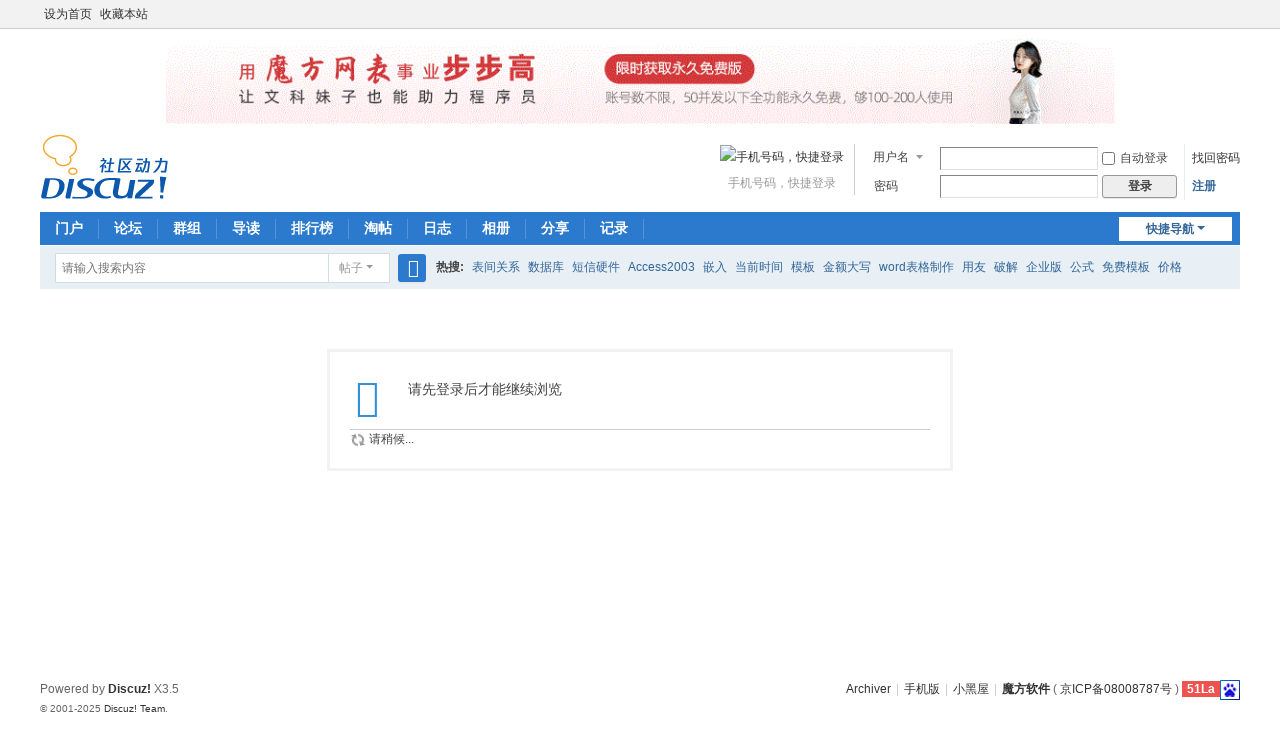

--- FILE ---
content_type: text/html; charset=utf-8
request_url: http://bbs.mf999.com/home.php?mod=space&uid=278440
body_size: 17686
content:
<!DOCTYPE html>
<html>
<head>
<meta charset="utf-8" />
<meta name="renderer" content="webkit" />
<meta http-equiv="X-UA-Compatible" content="IE=edge" />
<title>提示信息 -  魔方管理和信息化社区 -  Powered by Discuz!</title>

<meta name="keywords" content="" />
<meta name="description" content=",魔方管理和信息化社区" />
<meta name="generator" content="Discuz! X3.5" />
<meta name="author" content="Discuz! Team and Comsenz UI Team" />
<meta name="copyright" content="2001-2025 Discuz! Team." />
<meta name="MSSmartTagsPreventParsing" content="True" />
<meta http-equiv="MSThemeCompatible" content="Yes" />
<base href="http://bbs.mf999.com/" /><link rel="stylesheet" type="text/css" href="data/cache/style_1_common.css?R9f" /><link rel="stylesheet" type="text/css" href="data/cache/style_1_home_follow.css?R9f" /><link rel="stylesheet" id="css_extstyle" type="text/css" href="./template/default/style/t1/style.css" /><!--[if IE]><link rel="stylesheet" type="text/css" href="data/cache/style_1_iefix.css?R9f" /><![endif]--><script type="text/javascript">var STYLEID = '1', STATICURL = 'static/', IMGDIR = 'static/image/common', VERHASH = 'R9f', charset = 'utf-8', discuz_uid = '0', cookiepre = '5mcG_2132_', cookiedomain = '', cookiepath = '/', showusercard = '1', attackevasive = '0', disallowfloat = '', creditnotice = '1|贡献度|,2|魔方币|', defaultstyle = './template/default/style/t1', REPORTURL = 'aHR0cDovL2Jicy5tZjk5OS5jb20vaG9tZS5waHA/bW9kPXNwYWNlJnVpZD0yNzg0NDA=', SITEURL = 'http://bbs.mf999.com/', JSPATH = 'static/js/', CSSPATH = 'data/cache/style_', DYNAMICURL = '';</script>
<script src="static/js/common.js?R9f" type="text/javascript"></script>
<meta name="application-name" content="魔方管理和信息化社区" />
<meta name="msapplication-tooltip" content="魔方管理和信息化社区" />
<meta name="msapplication-task" content="name=门户;action-uri=http://bbs.mf999.com/portal.php;icon-uri=http://bbs.mf999.com/static/image/common/portal.ico" /><meta name="msapplication-task" content="name=论坛;action-uri=http://bbs.mf999.com/forum.php;icon-uri=http://bbs.mf999.com/static/image/common/bbs.ico" />
<meta name="msapplication-task" content="name=群组;action-uri=http://bbs.mf999.com/group.php;icon-uri=http://bbs.mf999.com/static/image/common/group.ico" /><meta name="msapplication-task" content="name=家园;action-uri=http://bbs.mf999.com/home.php;icon-uri=http://bbs.mf999.com/static/image/common/home.ico" /><script src="static/js/home.js?R9f" type="text/javascript"></script>
</head>

<body id="nv_home" class="pg_follow" onkeydown="if(event.keyCode==27) return false;">
<div id="append_parent"></div><div id="ajaxwaitid"></div>
<div id="toptb" class="cl">
<div class="wp">
<div class="z"><a href="javascript:;"  onclick="setHomepage('http://bbs.mf999.com/');">设为首页</a><a href="http://bbs.mf999.com/"  onclick="addFavorite(this.href, '魔方管理和信息化社区');return false;">收藏本站</a></div>
<div class="y">
<a id="switchblind" href="javascript:;" onclick="toggleBlind(this)" title="开启辅助访问" class="switchblind"></a>
</div>
</div>
</div>

<div class="wp a_h" style="line-height:90px;height:90px"><a href="http://www.mf999.com/register.html?type=bbs" target="_blank"><img src="http://bbs.mf999.com/data/attachment/forum/201809/10/110705izul6hxu4f7uiujl.gif" height="90" width="950" alt="魔方网表 让信息化更简单" border="0"></a></div><div id="hd">
<div class="wp">
<div class="hdc cl"><h2><a href="./" title="魔方管理和信息化社区"><img src="static/image/common/logo.svg" alt="魔方管理和信息化社区" class="boardlogo" id="boardlogo" border="0" /></a></h2><script src="static/js/logging.js?R9f" type="text/javascript"></script>
<form method="post" autocomplete="off" id="lsform" action="member.php?mod=logging&amp;action=login&amp;loginsubmit=yes&amp;infloat=yes&amp;lssubmit=yes" onsubmit="return lsSubmit();">
<div class="fastlg cl">
<span id="return_ls" style="display:none"></span>
<div class="y pns">
<table cellspacing="0" cellpadding="0">
<tr>
<td>
<span class="ftid">
<select name="fastloginfield" id="ls_fastloginfield" width="40">
<option value="username">用户名</option>
<option value="email">Email</option>
</select>
</span>
<script type="text/javascript">simulateSelect('ls_fastloginfield')</script>
</td>
<td><input type="text" name="username" id="ls_username" autocomplete="off" class="px vm" /></td>
<td class="fastlg_l"><label for="ls_cookietime"><input type="checkbox" name="cookietime" id="ls_cookietime" class="pc" value="2592000" />自动登录</label></td>
<td>&nbsp;<a href="javascript:;" onclick="showWindow('login', 'member.php?mod=logging&action=login&viewlostpw=1')">找回密码</a></td>
</tr>
<tr>
<td><label for="ls_password" class="z psw_w">密码</label></td>
<td><input type="password" name="password" id="ls_password" class="px vm" autocomplete="off" /></td>
<td class="fastlg_l"><button type="submit" class="pn vm" style="width: 75px;"><em>登录</em></button></td>
<td>&nbsp;<a href="member.php?mod=register" class="xi2 xw1">注册</a></td>
</tr>
</table>
<input type="hidden" name="formhash" value="346880bc" />
<input type="hidden" name="quickforward" value="yes" />
<input type="hidden" name="handlekey" value="ls" />
</div>

     
<div class="fastlg_fm y" style="margin-right: 10px; padding-right: 10px">
<p><a href="plugin.php?id=jzsjiale_sms:homesms" onclick="showWindow('login', this.href);return false;"><img src="source/plugin/jzsjiale_sms/static/images/login.png" style="width:124px;height:24px;" class="vm" alt="手机号码，快捷登录"/></a></p>
<p class="hm xg1" style="padding-top: 2px;">手机号码，快捷登录</p>
</div>

<script src="source/plugin/jzsjiale_sms/static/js/jquery-3.4.1.min.js" type="text/javascript"></script>

<script type="text/javascript">var jq=jQuery.noConflict();</script>

    
</div>
</form>
</div>

<div id="nv">
<a href="javascript:;" id="qmenu" onmouseover="delayShow(this, function () {showMenu({'ctrlid':'qmenu','pos':'34!','ctrlclass':'a','duration':2});showForummenu(0);})">快捷导航</a>
<ul><li id="mn_portal" ><a href="portal.php" hidefocus="true" title="Portal"  >门户<span>Portal</span></a></li><li id="mn_forum" ><a href="forum.php" hidefocus="true" title="BBS"  >论坛<span>BBS</span></a></li><li id="mn_group" ><a href="group.php" hidefocus="true" title="Group"  >群组<span>Group</span></a></li><li id="mn_forum_10" ><a href="forum.php?mod=guide" hidefocus="true" title="Guide"  >导读<span>Guide</span></a></li><li id="mn_N12a7" ><a href="misc.php?mod=ranklist" hidefocus="true" title="Ranklist"  >排行榜<span>Ranklist</span></a></li><li id="mn_forum_11" ><a href="forum.php?mod=collection" hidefocus="true" title="Collection"  >淘帖<span>Collection</span></a></li><li id="mn_home_12" ><a href="home.php?mod=space&do=blog" hidefocus="true" title="Blog"  >日志<span>Blog</span></a></li><li id="mn_home_13" ><a href="home.php?mod=space&do=album" hidefocus="true" title="Album"  >相册<span>Album</span></a></li><li id="mn_home_14" ><a href="home.php?mod=space&do=share" hidefocus="true" title="Share"  >分享<span>Share</span></a></li><li id="mn_home_15" ><a href="home.php?mod=space&do=doing" hidefocus="true" title="Doing"  >记录<span>Doing</span></a></li></ul>
</div>
<div class="p_pop h_pop" id="mn_userapp_menu" style="display: none"></div><div id="mu" class="cl">
</div><div id="scbar" class="scbar_narrow cl">
<form id="scbar_form" method="post" autocomplete="off" onsubmit="searchFocus($('scbar_txt'))" action="search.php?searchsubmit=yes" target="_blank">
<input type="hidden" name="mod" id="scbar_mod" value="search" />
<input type="hidden" name="formhash" value="346880bc" />
<input type="hidden" name="srchtype" value="title" />
<input type="hidden" name="srhfid" value="0" />
<input type="hidden" name="srhlocality" value="home::follow" />
<table cellspacing="0" cellpadding="0">
<tr>
<td class="scbar_icon_td"></td>
<td class="scbar_txt_td"><input type="text" name="srchtxt" id="scbar_txt" value="请输入搜索内容" autocomplete="off" x-webkit-speech speech /></td>
<td class="scbar_type_td"><a href="javascript:;" id="scbar_type" class="xg1 showmenu" onclick="showMenu(this.id)" hidefocus="true">搜索</a></td>
<td class="scbar_btn_td"><button type="submit" name="searchsubmit" id="scbar_btn" sc="1" class="pn pnc" value="true"><strong class="xi2">搜索</strong></button></td>
<td class="scbar_hot_td">
<div id="scbar_hot">
<strong class="xw1">热搜: </strong>

<a href="search.php?mod=forum&amp;srchtxt=%E8%A1%A8%E9%97%B4%E5%85%B3%E7%B3%BB&amp;formhash=346880bc&amp;searchsubmit=true&amp;source=hotsearch" target="_blank" class="xi2" sc="1">表间关系</a>



<a href="search.php?mod=forum&amp;srchtxt=%E6%95%B0%E6%8D%AE%E5%BA%93&amp;formhash=346880bc&amp;searchsubmit=true&amp;source=hotsearch" target="_blank" class="xi2" sc="1">数据库</a>



<a href="search.php?mod=forum&amp;srchtxt=%E7%9F%AD%E4%BF%A1%E7%A1%AC%E4%BB%B6&amp;formhash=346880bc&amp;searchsubmit=true&amp;source=hotsearch" target="_blank" class="xi2" sc="1">短信硬件</a>



<a href="search.php?mod=forum&amp;srchtxt=Access2003&amp;formhash=346880bc&amp;searchsubmit=true&amp;source=hotsearch" target="_blank" class="xi2" sc="1">Access2003</a>



<a href="search.php?mod=forum&amp;srchtxt=%E5%B5%8C%E5%85%A5&amp;formhash=346880bc&amp;searchsubmit=true&amp;source=hotsearch" target="_blank" class="xi2" sc="1">嵌入</a>



<a href="search.php?mod=forum&amp;srchtxt=%E5%BD%93%E5%89%8D%E6%97%B6%E9%97%B4&amp;formhash=346880bc&amp;searchsubmit=true&amp;source=hotsearch" target="_blank" class="xi2" sc="1">当前时间</a>



<a href="search.php?mod=forum&amp;srchtxt=%E6%A8%A1%E6%9D%BF&amp;formhash=346880bc&amp;searchsubmit=true&amp;source=hotsearch" target="_blank" class="xi2" sc="1">模板</a>



<a href="search.php?mod=forum&amp;srchtxt=%E9%87%91%E9%A2%9D%E5%A4%A7%E5%86%99&amp;formhash=346880bc&amp;searchsubmit=true&amp;source=hotsearch" target="_blank" class="xi2" sc="1">金额大写</a>



<a href="search.php?mod=forum&amp;srchtxt=word%E8%A1%A8%E6%A0%BC%E5%88%B6%E4%BD%9C&amp;formhash=346880bc&amp;searchsubmit=true&amp;source=hotsearch" target="_blank" class="xi2" sc="1">word表格制作</a>



<a href="search.php?mod=forum&amp;srchtxt=%E7%94%A8%E5%8F%8B&amp;formhash=346880bc&amp;searchsubmit=true&amp;source=hotsearch" target="_blank" class="xi2" sc="1">用友</a>



<a href="search.php?mod=forum&amp;srchtxt=%E7%A0%B4%E8%A7%A3&amp;formhash=346880bc&amp;searchsubmit=true&amp;source=hotsearch" target="_blank" class="xi2" sc="1">破解</a>



<a href="search.php?mod=forum&amp;srchtxt=%E4%BC%81%E4%B8%9A%E7%89%88&amp;formhash=346880bc&amp;searchsubmit=true&amp;source=hotsearch" target="_blank" class="xi2" sc="1">企业版</a>



<a href="search.php?mod=forum&amp;srchtxt=%E5%85%AC%E5%BC%8F&amp;formhash=346880bc&amp;searchsubmit=true&amp;source=hotsearch" target="_blank" class="xi2" sc="1">公式</a>



<a href="search.php?mod=forum&amp;srchtxt=%E5%85%8D%E8%B4%B9%E6%A8%A1%E6%9D%BF&amp;formhash=346880bc&amp;searchsubmit=true&amp;source=hotsearch" target="_blank" class="xi2" sc="1">免费模板</a>



<a href="search.php?mod=forum&amp;srchtxt=%E4%BB%B7%E6%A0%BC&amp;formhash=346880bc&amp;searchsubmit=true&amp;source=hotsearch" target="_blank" class="xi2" sc="1">价格</a>



<a href="search.php?mod=forum&amp;srchtxt=%E9%AD%94%E6%96%B9%E7%BD%91%E8%A1%A8%E4%BB%B7%E6%A0%BC&amp;formhash=346880bc&amp;searchsubmit=true&amp;source=hotsearch" target="_blank" class="xi2" sc="1">魔方网表价格</a>



<a href="search.php?mod=forum&amp;srchtxt=%E7%BC%96%E8%BE%91%E5%85%AC%E5%BC%8F&amp;formhash=346880bc&amp;searchsubmit=true&amp;source=hotsearch" target="_blank" class="xi2" sc="1">编辑公式</a>



<a href="search.php?mod=forum&amp;srchtxt=%E6%89%93%E5%8D%B0&amp;formhash=346880bc&amp;searchsubmit=true&amp;source=hotsearch" target="_blank" class="xi2" sc="1">打印</a>



<a href="search.php?mod=forum&amp;srchtxt=%E4%B8%8B%E8%BD%BD&amp;formhash=346880bc&amp;searchsubmit=true&amp;source=hotsearch" target="_blank" class="xi2" sc="1">下载</a>



<a href="search.php?mod=forum&amp;srchtxt=%E5%B7%A5%E4%BD%9C%E6%B5%81&amp;formhash=346880bc&amp;searchsubmit=true&amp;source=hotsearch" target="_blank" class="xi2" sc="1">工作流</a>

</div>
</td>
</tr>
</table>
</form>
</div>
<ul id="scbar_type_menu" class="p_pop" style="display: none;"><li><a href="javascript:;" rel="article">文章</a></li><li><a href="javascript:;" rel="forum" class="curtype">帖子</a></li><li><a href="javascript:;" rel="blog">日志</a></li><li><a href="javascript:;" rel="album">相册</a></li><li><a href="javascript:;" rel="group">群组</a></li><li><a href="javascript:;" rel="user">用户</a></li></ul>
<script type="text/javascript">
initSearchmenu('scbar', '');
</script>
</div>
</div>


<div id="wp" class="wp">
<div id="ct" class="wp cl w">
<div class="nfl" id="main_succeed" style="display: none">
<div class="f_c altw">
<div class="alert_right">
<p id="succeedmessage"></p>
<p id="succeedlocation" class="alert_btnleft"></p>
<p class="alert_btnleft"><a id="succeedmessage_href">如果您的浏览器没有自动跳转，请点击此链接</a></p>
</div>
</div>
</div>
<div class="nfl" id="main_message">
<div class="f_c altw">
<div id="messagetext" class="alert_info">
<p>请先登录后才能继续浏览</p>
</div>
<div id="messagelogin"></div>
<script type="text/javascript">ajaxget('member.php?mod=logging&action=login&infloat=yes&frommessage', 'messagelogin');</script>
</div>
</div>
</div>	</div>
<div id="ft" class="wp cl">
<div id="flk" class="y">
<p>
<a href="archiver/" >Archiver</a><span class="pipe">|</span><a href="forum.php?showmobile=yes" >手机版</a><span class="pipe">|</span><a href="forum.php?mod=misc&action=showdarkroom" >小黑屋</a><span class="pipe">|</span><strong><a href="https://www.mf999.com/" target="_blank">魔方软件</a></strong>
( <a href="https://beian.miit.gov.cn/" target="_blank">京ICP备08008787号</a> )<script type="text/javascript">
var gaJsHost = (("https:" == document.location.protocol) ? "https://ssl." : "http://www.");
document.write(unescape("%3Cscript src='" + gaJsHost + "google-analytics.com/ga.js' type='text/javascript'%3E%3C/script%3E"));
</script>
<script type="text/javascript">
try {
var pageTracker = _gat._getTracker("UA-11275877-1");
pageTracker._setDomainName("none");
pageTracker._setAllowLinker(true);
pageTracker._trackPageview();
} catch(err) {}</script>
<script language="javascript" type="text/javascript" src="http://js.users.51.la/1670166.js"></script><script type="text/javascript" src="http://js.tongji.cn.yahoo.com/805113/ystat.js"></script><noscript><a href="http://tongji.cn.yahoo.com"><img src="http://img.tongji.cn.yahoo.com/805113/ystat.gif"/></a></noscript><!-- Google Code for 注册 Conversion Page --><script language="JavaScript" type="text/javascript"><!--var google_conversion_id = 1055475667;var google_conversion_language = "zh_CN";var google_conversion_format = "3";var google_conversion_color = "ffffff";var google_conversion_label = "78zzCP_mbhDTj6X3Aw";if (0.2) {  var google_conversion_value = 0.2;}//--></script><script language="JavaScript" src="http://www.googleadservices.com/pagead/conversion.js"></script><noscript><img height="1" width="1" border="0" src="http://www.googleadservices.com/pagead/conversion/1055475667/?value=0.2&amp;label=78zzCP_mbhDTj6X3Aw&amp;script=0"/></noscript><script type="text/javascript">
var _bdhmProtocol = (("https:" == document.location.protocol) ? " https://" : " http://");
document.write(unescape("%3Cscript src='" + _bdhmProtocol + "hm.baidu.com/h.js%3Ff4ddfcc0755b7be11859833b99111b7d' type='text/javascript'%3E%3C/script%3E"));
</script>
<script type="text/javascript">
<!-- 
(function (d) {
(window.bd_cpro_rtid = window.bd_cpro_rtid || []).push({id:"nWD4P1fs"});
var s = d.createElement("script");s.type = "text/javascript";s.async = true;s.src = location.protocol + "//cpro.baidu.com/cpro/ui/rt.js";
var s0 = d.getElementsByTagName("script")[0];s0.parentNode.insertBefore(s, s0);
})(document);
//-->
</script>

<div style="width:300px;margin:0 auto; padding:20px 0;">
<img src="http://www.mf999.com/images/gongan.png"/>
		 		<a target="_blank" href="https://www.beian.gov.cn/portal/registerSystemInfo?recordcode=11010702001722 

" style="display:inline-block;text-decoration:none;height:20px;line-height:20px;"><img src="" style="float:left;"/><p style="float:left;height:20px;line-height:20px;margin: 0px 0px 0px 5px; color:#939393;">京公网安备 11010702001722号</p></a>
		 	</div>
</p>
<p class="xs0">
GMT+8, 2026-1-21 07:59<span id="debuginfo">
, Processed in 0.027442 second(s), 6 queries
.
</span>
</p>
</div>
<div id="frt">
<p>Powered by <strong><a href="https://www.discuz.vip/" target="_blank">Discuz!</a></strong> <em>X3.5</em></p>
<p class="xs0">&copy; 2001-2025 <a href="https://code.dismall.com/" target="_blank">Discuz! Team</a>.</p>
</div></div>
<script src="home.php?mod=misc&ac=sendmail&rand=1768953566" type="text/javascript"></script>

<div id="scrolltop">
<span hidefocus="true"><a title="返回顶部" onclick="window.scrollTo('0','0')" class="scrolltopa" ><b>返回顶部</b></a></span>
</div>
<script type="text/javascript">_attachEvent(window, 'scroll', function () { showTopLink(); });checkBlind();</script>
</body>
</html>
